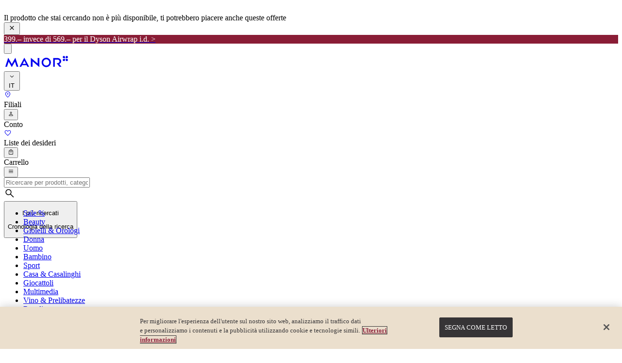

--- FILE ---
content_type: application/javascript; charset=UTF-8
request_url: https://www.manor.ch/_next/static/chunks/9483-453992fd2d21b5ea.js
body_size: 596
content:
"use strict";(self.webpackChunk_N_E=self.webpackChunk_N_E||[]).push([[9483],{29749:(e,i,n)=>{n.d(i,{Es:()=>t,jo:()=>k});var a=n(64177);let d={},l={kind:"Document",definitions:[{kind:"OperationDefinition",operation:"mutation",name:{kind:"Name",value:"RemoveProductToCustomerWishlist"},variableDefinitions:[{kind:"VariableDefinition",variable:{kind:"Variable",name:{kind:"Name",value:"userId"}},type:{kind:"NonNullType",type:{kind:"NamedType",name:{kind:"Name",value:"String"}}}},{kind:"VariableDefinition",variable:{kind:"Variable",name:{kind:"Name",value:"productCode"}},type:{kind:"NonNullType",type:{kind:"NamedType",name:{kind:"Name",value:"String"}}}}],selectionSet:{kind:"SelectionSet",selections:[{kind:"Field",name:{kind:"Name",value:"removeProductFromCustomerWishlist"},arguments:[{kind:"Argument",name:{kind:"Name",value:"userId"},value:{kind:"Variable",name:{kind:"Name",value:"userId"}}},{kind:"Argument",name:{kind:"Name",value:"productCode"},value:{kind:"Variable",name:{kind:"Name",value:"productCode"}}}],selectionSet:{kind:"SelectionSet",selections:[{kind:"Field",name:{kind:"Name",value:"message"}},{kind:"Field",name:{kind:"Name",value:"success"}},{kind:"Field",name:{kind:"Name",value:"code"}},{kind:"Field",name:{kind:"Name",value:"wishlist"},selectionSet:{kind:"SelectionSet",selections:[{kind:"Field",name:{kind:"Name",value:"entries"},selectionSet:{kind:"SelectionSet",selections:[{kind:"Field",name:{kind:"Name",value:"addedDate"}},{kind:"Field",name:{kind:"Name",value:"product"},selectionSet:{kind:"SelectionSet",selections:[{kind:"Field",name:{kind:"Name",value:"productId"}},{kind:"Field",name:{kind:"Name",value:"imageUrl"}},{kind:"Field",name:{kind:"Name",value:"title"}},{kind:"Field",name:{kind:"Name",value:"secondTitle"}},{kind:"Field",name:{kind:"Name",value:"selectedVariations"},selectionSet:{kind:"SelectionSet",selections:[{kind:"Field",name:{kind:"Name",value:"name"}},{kind:"Field",name:{kind:"Name",value:"qualifier"}},{kind:"Field",name:{kind:"Name",value:"value"}}]}},{kind:"Field",name:{kind:"Name",value:"stock"},selectionSet:{kind:"SelectionSet",selections:[{kind:"Field",name:{kind:"Name",value:"level"}},{kind:"Field",name:{kind:"Name",value:"status"}}]}},{kind:"Field",name:{kind:"Name",value:"price"},selectionSet:{kind:"SelectionSet",selections:[{kind:"Field",name:{kind:"Name",value:"currency"}},{kind:"Field",name:{kind:"Name",value:"amount"}},{kind:"Field",name:{kind:"Name",value:"digits"}},{kind:"Field",name:{kind:"Name",value:"formattedValue"}},{kind:"Field",name:{kind:"Name",value:"priceType"}}]}},{kind:"Field",name:{kind:"Name",value:"uvpPrice"},selectionSet:{kind:"SelectionSet",selections:[{kind:"Field",name:{kind:"Name",value:"currency"}},{kind:"Field",name:{kind:"Name",value:"amount"}},{kind:"Field",name:{kind:"Name",value:"digits"}},{kind:"Field",name:{kind:"Name",value:"formattedValue"}},{kind:"Field",name:{kind:"Name",value:"priceType"}}]}}]}}]}}]}}]}}]}}]};function t(e){let i={...d,...e};return a.n(l,i)}let m={kind:"Document",definitions:[{kind:"OperationDefinition",operation:"mutation",name:{kind:"Name",value:"AddProductToCustomerWishlist"},variableDefinitions:[{kind:"VariableDefinition",variable:{kind:"Variable",name:{kind:"Name",value:"userId"}},type:{kind:"NonNullType",type:{kind:"NamedType",name:{kind:"Name",value:"String"}}}},{kind:"VariableDefinition",variable:{kind:"Variable",name:{kind:"Name",value:"productCode"}},type:{kind:"NonNullType",type:{kind:"NamedType",name:{kind:"Name",value:"String"}}}}],selectionSet:{kind:"SelectionSet",selections:[{kind:"Field",name:{kind:"Name",value:"addProductToCustomerWishlist"},arguments:[{kind:"Argument",name:{kind:"Name",value:"userId"},value:{kind:"Variable",name:{kind:"Name",value:"userId"}}},{kind:"Argument",name:{kind:"Name",value:"productCode"},value:{kind:"Variable",name:{kind:"Name",value:"productCode"}}}],selectionSet:{kind:"SelectionSet",selections:[{kind:"Field",name:{kind:"Name",value:"message"}},{kind:"Field",name:{kind:"Name",value:"success"}},{kind:"Field",name:{kind:"Name",value:"code"}},{kind:"Field",name:{kind:"Name",value:"wishlist"},selectionSet:{kind:"SelectionSet",selections:[{kind:"Field",name:{kind:"Name",value:"entries"},selectionSet:{kind:"SelectionSet",selections:[{kind:"Field",name:{kind:"Name",value:"comment"}}]}}]}}]}}]}}]};function k(e){let i={...d,...e};return a.n(m,i)}},58863:(e,i,n)=>{n.d(i,{k:()=>l});var a=n(37876),d=n(15913);let l=function(e){let{children:i}=e,{isMobileApp:n}=(0,d.Mn)();return n?(0,a.jsx)(a.Fragment,{children:i}):null}}}]);